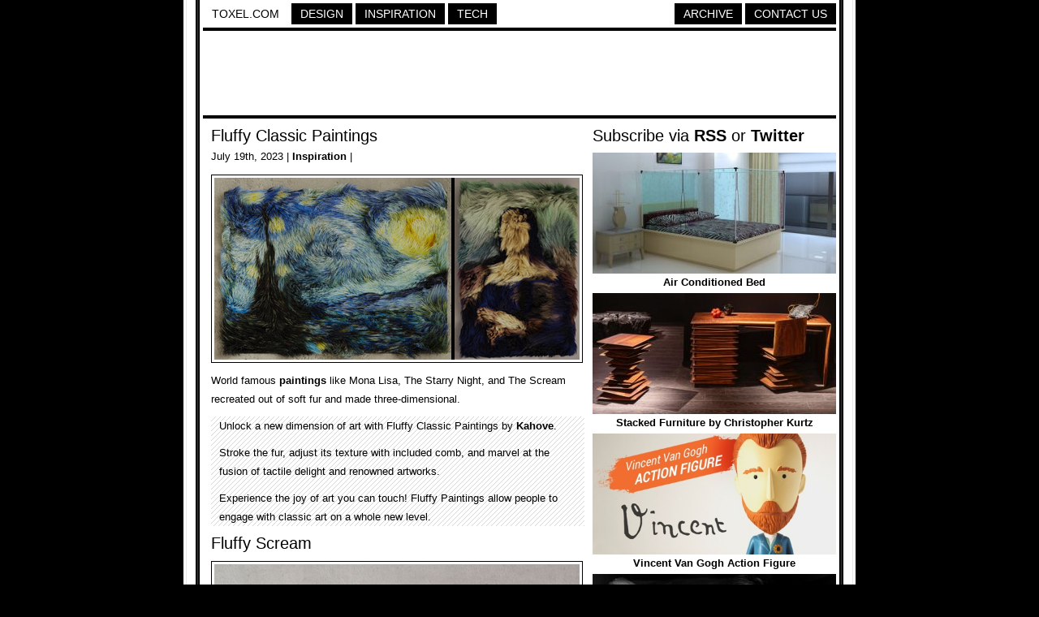

--- FILE ---
content_type: text/html; charset=UTF-8
request_url: https://www.toxel.com/inspiration/2023/07/19/fluffy-classic-paintings/
body_size: 2550
content:
<!DOCTYPE html PUBLIC "-//W3C//DTD XHTML 1.0 Transitional//EN" "http://www.w3.org/TR/xhtml1/DTD/xhtml1-transitional.dtd">
<html xmlns="http://www.w3.org/1999/xhtml">

<head>

<meta http-equiv="Content-Type" content="text/html; charset=UTF-8" />
<meta name="keywords" content="design, inspiration, tech, technology, apple, photography, photoshop, concepts, art, innovation, photos, fashion" />
<meta name="description" content="Toxel.com - Design, Inspiration and Technology Blog" />
<title>Fluffy Classic Paintings</title>

<link rel="stylesheet" href="https://www.toxel.com/wp-content/themes/toxel/style.css" type="text/css" media="screen" />
<link rel="alternate" type="application/rss+xml" title="Toxel.com RSS Feed" href="https://feeds.feedburner.com/toxel" />
<link rel="shortcut icon" href="/favicon.ico" />

<meta name='robots' content='max-image-preview:large' />
<link rel='stylesheet' id='wp-block-library-css'  href='https://www.toxel.com/wp-includes/css/dist/block-library/style.min.css?ver=5.7.14' type='text/css' media='all' />
<link rel='stylesheet' id='wp-pagenavi-css'  href='https://www.toxel.com/wp-content/themes/toxel/pagenavi-css.css?ver=2.70' type='text/css' media='all' />
<link rel="canonical" href="https://www.toxel.com/inspiration/2023/07/19/fluffy-classic-paintings/" />
<link rel='shortlink' href='https://www.toxel.com/?p=61204' />


<!-- FB Thumbnail -->
<link rel="image_src" href="https://www.toxel.com/wp-content/uploads/2023/07/fluffypaintings01.jpg" />
<!-- End FB Thumbnail -->


</head>

<body>

<!-- Start Structure -->
<div id="structure">

<!-- Start Header -->
<div id="header">

<ul class="menu">
 <li><a style="color: #000000; border: 1px solid #FFFFFF; background: #FFFFFF;" href="https://www.toxel.com" title="Toxel">Toxel.com</a></li>
    <li><a href="https://www.toxel.com/category/design/" title="Design">Design</a></li>
    <li><a href="https://www.toxel.com/category/inspiration/" title="Inspiration">Inspiration</a></li>

    <li><a href="https://www.toxel.com/category/tech/" title="Tech">Tech</a></li>

	<li style="margin: 0px; float: right;"><a href="https://www.toxel.com/about/" title="Contact Us">Contact Us</a></li>
	<li style="float: right;"><a href="https://qd.vc" target="_blank" title="Quality Design Archive">Archive</a></li>
	
<br style="clear: both;"/>
	</ul>

<div style="clear:both;"></div>
<div class="line"></div>

<div align="center">
<script type="text/javascript">
    google_ad_client = "ca-pub-5736388620021155";
    google_ad_slot = "3507438099";
    google_ad_width = 728;
    google_ad_height = 90;
</script>
<!-- 7top -->
<script type="text/javascript"
src="//pagead2.googlesyndication.com/pagead/show_ads.js">
</script>
</div>
<div class="line"></div>

</div>

<!-- End Header -->
<!-- Start Main -->
<div id="contentwrapper">
<div id="contentcolumn">

<!-- Start Posts -->
<div class="innertube">


	<h2><a href="https://www.toxel.com/inspiration/2023/07/19/fluffy-classic-paintings/" rel="bookmark" title="Fluffy Classic Paintings">Fluffy Classic Paintings</a></h2>	
	<div class="postinfo">July 19th, 2023 | <a href="https://www.toxel.com/category/inspiration/" rel="category tag">Inspiration</a> | </div>
	<div class="main"><p><img loading="lazy" title="Fluffy Classic Paintings" src="https://www.toxel.com/wp-content/uploads/2023/07/fluffypaintings01.jpg" alt="Fluffy Classic Paintings" width="450" height="224" /></p>
<p>World famous <a href="https://www.toxel.com/inspiration/2023/06/24/matchbox-paintings-by-van-gogh/" target="_blank" rel="noopener">paintings</a> like Mona Lisa, The Starry Night, and The Scream recreated out of soft fur and made three-dimensional.</p>
<p><span id="more-61204"></span></p>
<blockquote><p>Unlock a new dimension of art with Fluffy Classic Paintings by <a href="https://mykahove.com" target="_blank" rel="noopener">Kahove</a>.</p>
<p>Stroke the fur, adjust its texture with included comb, and marvel at the fusion of tactile delight and renowned artworks.</p>
<p>Experience the joy of art you can touch! Fluffy Paintings allow people to engage with classic art on a whole new level.</p></blockquote>
<h2>Fluffy Scream</h2>
<p><img loading="lazy" title="Fluffy Scream" src="https://www.toxel.com/wp-content/uploads/2023/07/fluffypaintings06.jpg" alt="Fluffy Scream" width="450" height="690" /></p>
<p><img loading="lazy" title="Fluffy Scream Painting" src="https://www.toxel.com/wp-content/uploads/2023/07/fluffypaintings07.jpg" alt="Fluffy Scream Painting" width="450" height="836" /></p>
<h2>Fluffy Starry Night</h2>
<p><img loading="lazy" title="Fluffy Starry Night" src="https://www.toxel.com/wp-content/uploads/2023/07/fluffypaintings02.jpg" alt="Fluffy Starry Night" width="450" height="692" /></p>
<p><img loading="lazy" title="Fluffy The Starry Night" src="https://www.toxel.com/wp-content/uploads/2023/07/fluffypaintings04.jpg" alt="Fluffy The Starry Night" width="450" height="480" /></p>
<p><img loading="lazy" title="Fluffy Night" src="https://www.toxel.com/wp-content/uploads/2023/07/fluffypaintings03.jpg" alt="Fluffy Night" width="450" height="717" /></p>
<h2>Fluffy Mona Lisa</h2>
<p><img loading="lazy" title="Fluffy Mona Lisa" src="https://www.toxel.com/wp-content/uploads/2023/07/fluffypaintings05.jpg" alt="Fluffy Mona Lisa" width="450" height="699" /></p>
<p style="text-align: center;">Also check out: <a href="https://www.toxel.com/inspiration/2014/12/04/mr-bean-in-classic-paintings/" target="_blank" rel="noopener">Mr. Bean in Classic Paintings</a></p>
</div>

	<div class="line"></div>
	

<a href="http://cleverbusinesscards.com" target="_blank"><img class="alignnone" src="//toxel.com/wp-content/uploads/2021/01/ccardss.jpg" alt="" width="458" height="210" /></a>
<div class="line"></div>

<!-- Start Comments -->
		<!-- nothing -->	
    		<!-- nothing -->  
     <!-- insert comments -->   





</div>
<!-- End Posts -->

</div>
</div>
<!-- End Main -->

<!-- Start Sidebar -->
<div id="rightcolumn">

<h3>Subscribe via <a href="https://feeds.feedburner.com/toxel" target="_blank">RSS</a> or <a href="https://twitter.com/toxel" target="_blank">Twitter</a></h3>

<img src="//www.toxel.com/wp-content/uploads/2009/01/blank.jpg" alt="" width="300" height="2" />

<ul class="wpb-rand-posts"><li><a href="https://www.toxel.com/tech/2022/06/21/air-conditioned-bed/"><img width="300" height="149" src="https://www.toxel.com/wp-content/uploads/2022/06/airconditionedbed01-300x149.jpg" class="attachment-custom-size size-custom-size wp-post-image" alt="" loading="lazy" srcset="https://www.toxel.com/wp-content/uploads/2022/06/airconditionedbed01-300x149.jpg 300w, https://www.toxel.com/wp-content/uploads/2022/06/airconditionedbed01.jpg 450w" sizes="(max-width: 300px) 100vw, 300px" /> </a><a href="https://www.toxel.com/tech/2022/06/21/air-conditioned-bed/">Air Conditioned Bed</a></li><li><a href="https://www.toxel.com/inspiration/2025/12/05/stacked-furniture-by-christopher-kurtz/"><img width="300" height="149" src="https://www.toxel.com/wp-content/uploads/2025/12/sheetscollection01-300x149.jpg" class="attachment-custom-size size-custom-size wp-post-image" alt="" loading="lazy" srcset="https://www.toxel.com/wp-content/uploads/2025/12/sheetscollection01-300x149.jpg 300w, https://www.toxel.com/wp-content/uploads/2025/12/sheetscollection01.jpg 450w" sizes="(max-width: 300px) 100vw, 300px" /> </a><a href="https://www.toxel.com/inspiration/2025/12/05/stacked-furniture-by-christopher-kurtz/">Stacked Furniture by Christopher Kurtz</a></li><li><a href="https://www.toxel.com/tech/2019/08/09/vincent-van-gogh-action-figure/"><img width="300" height="149" src="https://www.toxel.com/wp-content/uploads/2019/07/vincentfigure01.jpg" class="attachment-custom-size size-custom-size wp-post-image" alt="" loading="lazy" /> </a><a href="https://www.toxel.com/tech/2019/08/09/vincent-van-gogh-action-figure/">Vincent Van Gogh Action Figure</a></li><li><a href="https://www.toxel.com/inspiration/2013/03/08/sleeping-couples/"><img width="300" height="149" src="https://www.toxel.com/wp-content/uploads/2013/03/sleepingcouples01.jpg" class="attachment-custom-size size-custom-size wp-post-image" alt="" loading="lazy" srcset="https://www.toxel.com/wp-content/uploads/2013/03/sleepingcouples01.jpg 450w, https://www.toxel.com/wp-content/uploads/2013/03/sleepingcouples01-300x149.jpg 300w" sizes="(max-width: 300px) 100vw, 300px" /> </a><a href="https://www.toxel.com/inspiration/2013/03/08/sleeping-couples/">Sleeping Couples</a></li><li><a href="https://www.toxel.com/tech/2019/08/24/coffee-table-armchair/"><img width="300" height="149" src="https://www.toxel.com/wp-content/uploads/2019/07/ctabchair01.jpg" class="attachment-custom-size size-custom-size wp-post-image" alt="" loading="lazy" /> </a><a href="https://www.toxel.com/tech/2019/08/24/coffee-table-armchair/">Coffee Table Armchair</a></li><li><a href="https://www.toxel.com/tech/2018/10/15/cardboard-air-ships/"><img width="300" height="149" src="https://www.toxel.com/wp-content/uploads/2018/09/cardbairships01.jpg" class="attachment-custom-size size-custom-size wp-post-image" alt="" loading="lazy" /> </a><a href="https://www.toxel.com/tech/2018/10/15/cardboard-air-ships/">Cardboard Air Ships</a></li></ul>
<img src="//www.toxel.com/wp-content/uploads/2009/01/blank.jpg" alt="" width="300" height="4" />

		

<!-- Start Search -->

	<div id="search">
		<form id="searchform" method="get" action="//www.toxel.com">
        	<input class="searchfield" type="text" name="s" title="Enter Keyword to Search" />
			<input class="searchbutton" type="submit" value="Search" title="Search" />
		</form>		
	</div>

<!-- End Search -->

<script type="text/javascript"><!--
google_ad_client = "ca-pub-5736388620021155";
/* 2012s */
google_ad_slot = "6283071668";
google_ad_width = 300;
google_ad_height = 250;
//-->
</script>
<script type="text/javascript" src="https://pagead2.googlesyndication.com/pagead/show_ads.js">
</script>

<!-- End -->

<img src="//www.toxel.com/wp-content/uploads/2009/01/blank.jpg" alt="" width="300" height="2" />

</div>
<!-- End Sidebar --><!-- Start Footer -->
<div id="footer">
<script type="text/javascript"><!--
google_ad_client = "ca-pub-5736388620021155";
/* 2012l */
google_ad_slot = "6943734374";
google_ad_width = 728;
google_ad_height = 90;
//-->
</script>
<script type="text/javascript" src="https://pagead2.googlesyndication.com/pagead/show_ads.js">
</script>

<div class="line"></div>
Created in 2008 - <a href="https://www.toxel.com" title="Toxel">Toxel.com</a> - <a href="https://www.toxel.com/privacy/" title="Privacy Policy">Privacy Policy</a>
</div>
<!-- End Footer -->

</div>
<!-- End Structure -->

<script type='text/javascript' src='https://www.toxel.com/wp-includes/js/wp-embed.min.js?ver=5.7.14' id='wp-embed-js'></script>

<script type="text/javascript">
var gaJsHost = (("https:" == document.location.protocol) ? "https://ssl." : "http://www.");
document.write(unescape("%3Cscript src='" + gaJsHost + "google-analytics.com/ga.js' type='text/javascript'%3E%3C/script%3E"));
</script>
<script type="text/javascript">
var pageTracker = _gat._getTracker("UA-202876-4");
pageTracker._initData();
pageTracker._trackPageview();
</script>

</body>
</html>

--- FILE ---
content_type: text/html; charset=utf-8
request_url: https://www.google.com/recaptcha/api2/aframe
body_size: 265
content:
<!DOCTYPE HTML><html><head><meta http-equiv="content-type" content="text/html; charset=UTF-8"></head><body><script nonce="uKaeimt8zAQefPZPPNyhoQ">/** Anti-fraud and anti-abuse applications only. See google.com/recaptcha */ try{var clients={'sodar':'https://pagead2.googlesyndication.com/pagead/sodar?'};window.addEventListener("message",function(a){try{if(a.source===window.parent){var b=JSON.parse(a.data);var c=clients[b['id']];if(c){var d=document.createElement('img');d.src=c+b['params']+'&rc='+(localStorage.getItem("rc::a")?sessionStorage.getItem("rc::b"):"");window.document.body.appendChild(d);sessionStorage.setItem("rc::e",parseInt(sessionStorage.getItem("rc::e")||0)+1);localStorage.setItem("rc::h",'1769022826698');}}}catch(b){}});window.parent.postMessage("_grecaptcha_ready", "*");}catch(b){}</script></body></html>